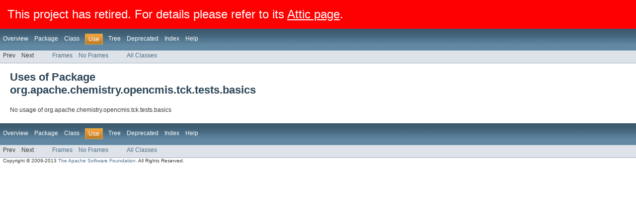

--- FILE ---
content_type: text/html
request_url: https://chemistry.apache.org/java/0.10.0/maven/apidocs/org/apache/chemistry/opencmis/tck/tests/basics/package-use.html
body_size: 893
content:
      <div style='font-size:x-large;padding:15px;color:white;background:red;z-index:99;'>
        This project has retired. For details please refer to its
        <a style='color:white;text-decoration:underline' href="https://attic.apache.org/projects/chemistry.html">
        Attic page</a>.
      </div><!DOCTYPE HTML PUBLIC "-//W3C//DTD HTML 4.01 Transitional//EN" "http://www.w3.org/TR/html4/loose.dtd">
<!-- NewPage -->
<html lang="en">
<head>
<!-- Generated by javadoc (version 1.7.0_07) on Wed Sep 18 18:26:33 EDT 2013 -->
<meta http-equiv="Content-Type" content="text/html" charset="UTF-8">
<title>Uses of Package org.apache.chemistry.opencmis.tck.tests.basics (Apache Chemistry OpenCMIS 0.10.0)</title>
<meta name="date" content="2013-09-18">
<link rel="stylesheet" type="text/css" href="../../../../../../../stylesheet.css" title="Style">
</head>
<body>
<script type="text/javascript"><!--
    if (location.href.indexOf('is-external=true') == -1) {
        parent.document.title="Uses of Package org.apache.chemistry.opencmis.tck.tests.basics (Apache Chemistry OpenCMIS 0.10.0)";
    }
//-->
</script>
<noscript>
<div>JavaScript is disabled on your browser.</div>
</noscript>
<!-- ========= START OF TOP NAVBAR ======= -->
<div class="topNav"><a name="navbar_top">
<!--   -->
</a><a href="#skip-navbar_top" title="Skip navigation links"></a><a name="navbar_top_firstrow">
<!--   -->
</a>
<ul class="navList" title="Navigation">
<li><a href="../../../../../../../overview-summary.html">Overview</a></li>
<li><a href="package-summary.html">Package</a></li>
<li>Class</li>
<li class="navBarCell1Rev">Use</li>
<li><a href="package-tree.html">Tree</a></li>
<li><a href="../../../../../../../deprecated-list.html">Deprecated</a></li>
<li><a href="../../../../../../../index-all.html">Index</a></li>
<li><a href="../../../../../../../help-doc.html">Help</a></li>
</ul>
</div>
<div class="subNav">
<ul class="navList">
<li>Prev</li>
<li>Next</li>
</ul>
<ul class="navList">
<li><a href="../../../../../../../index.html?org/apache/chemistry/opencmis/tck/tests/basics/package-use.html" target="_top">Frames</a></li>
<li><a href="package-use.html" target="_top">No Frames</a></li>
</ul>
<ul class="navList" id="allclasses_navbar_top">
<li><a href="../../../../../../../allclasses-noframe.html">All Classes</a></li>
</ul>
<div>
<script type="text/javascript"><!--
  allClassesLink = document.getElementById("allclasses_navbar_top");
  if(window==top) {
    allClassesLink.style.display = "block";
  }
  else {
    allClassesLink.style.display = "none";
  }
  //-->
</script>
</div>
<a name="skip-navbar_top">
<!--   -->
</a></div>
<!-- ========= END OF TOP NAVBAR ========= -->
<div class="header">
<h1 title="Uses of Package org.apache.chemistry.opencmis.tck.tests.basics" class="title">Uses of Package<br>org.apache.chemistry.opencmis.tck.tests.basics</h1>
</div>
<div class="contentContainer">No usage of org.apache.chemistry.opencmis.tck.tests.basics</div>
<!-- ======= START OF BOTTOM NAVBAR ====== -->
<div class="bottomNav"><a name="navbar_bottom">
<!--   -->
</a><a href="#skip-navbar_bottom" title="Skip navigation links"></a><a name="navbar_bottom_firstrow">
<!--   -->
</a>
<ul class="navList" title="Navigation">
<li><a href="../../../../../../../overview-summary.html">Overview</a></li>
<li><a href="package-summary.html">Package</a></li>
<li>Class</li>
<li class="navBarCell1Rev">Use</li>
<li><a href="package-tree.html">Tree</a></li>
<li><a href="../../../../../../../deprecated-list.html">Deprecated</a></li>
<li><a href="../../../../../../../index-all.html">Index</a></li>
<li><a href="../../../../../../../help-doc.html">Help</a></li>
</ul>
</div>
<div class="subNav">
<ul class="navList">
<li>Prev</li>
<li>Next</li>
</ul>
<ul class="navList">
<li><a href="../../../../../../../index.html?org/apache/chemistry/opencmis/tck/tests/basics/package-use.html" target="_top">Frames</a></li>
<li><a href="package-use.html" target="_top">No Frames</a></li>
</ul>
<ul class="navList" id="allclasses_navbar_bottom">
<li><a href="../../../../../../../allclasses-noframe.html">All Classes</a></li>
</ul>
<div>
<script type="text/javascript"><!--
  allClassesLink = document.getElementById("allclasses_navbar_bottom");
  if(window==top) {
    allClassesLink.style.display = "block";
  }
  else {
    allClassesLink.style.display = "none";
  }
  //-->
</script>
</div>
<a name="skip-navbar_bottom">
<!--   -->
</a></div>
<!-- ======== END OF BOTTOM NAVBAR ======= -->
<p class="legalCopy"><small>Copyright &#169; 2009-2013 <a href="http://www.apache.org/">The Apache Software Foundation</a>. All Rights Reserved.</small></p>
</body>
</html>
